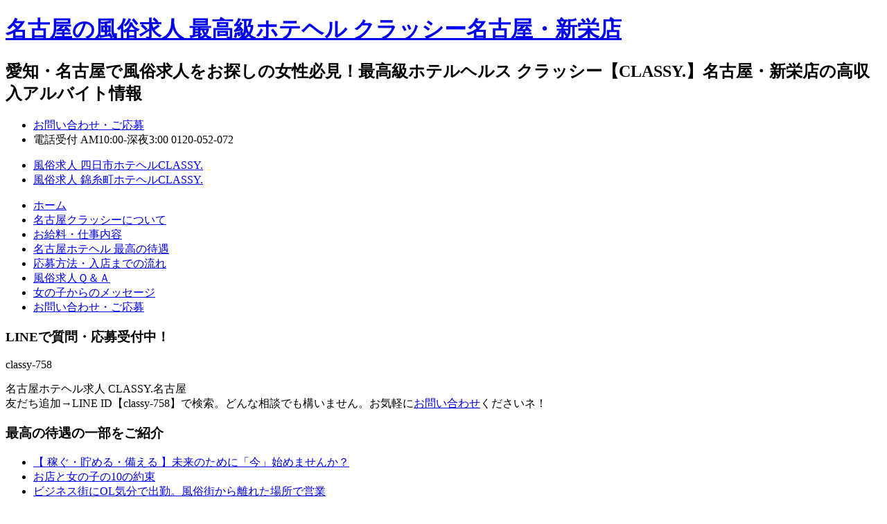

--- FILE ---
content_type: text/html
request_url: https://www.job-classy.com/shinsakae-recruit/
body_size: 4312
content:
<!DOCTYPE html PUBLIC "-//W3C//DTD XHTML 1.0 Transitional//EN" "http://www.w3.org/TR/xhtml1/DTD/xhtml1-transitional.dtd">
<html xmlns="http://www.w3.org/1999/xhtml">
<head>
<meta http-equiv="Content-Type" content="text/html; charset=utf-8" />
<title>風俗求人名古屋新栄ホテヘルクラッシー｜応募方法・入店までの流れ</title>
<meta name="description" content="名古屋の稼げる風俗求人。ホテヘルCLASSY.の応募方法と入店から面接までの流れ。LINEで質問・応募受付中！写メ面接もOKです。" />
<meta name="keywords" content="風俗,求人,名古屋,ホテヘル,応募方法,面接" />
<meta name="viewport" content="width=1080, user-scalable=yes" />
<meta name="format-detection" content="telephone=no" />
<link rel="apple-touch-icon-precomposed" href="/home/job-classy/smart/apple-touch-icon-precomposed.png" />
<link rel="contents" href="/shinsakae-main/" title="風俗求人名古屋新栄" />
<link rel="index" href="/" />
<link rel="shortcut icon" href="/home/job-classy/favicon.ico" />
<link href="/home/job-classy/pc/css/common.css" rel="stylesheet" type="text/css" />
<link href="/home/job-classy/pc/css/common-h.css" rel="stylesheet" type="text/css" />
<script type="text/javascript" src="/home/job-classy/pc/js/script.js"></script>
</head>

<body>
<a name="totop" id="totop"></a>
<div id="box" class="clearfix">
	<div id="header">
		<div id="header_box">
			<h1><a href="/shinsakae-main/" title="名古屋新栄 HOME">名古屋の風俗求人 最高級ホテヘル クラッシー名古屋・新栄店</a></h1>
			<h2 id="sitetitle">愛知・名古屋で風俗求人をお探しの女性必見！最高級ホテルヘルス クラッシー【CLASSY.】名古屋・新栄店の高収入アルバイト情報</h2>
			<ul id="header_navi">
				<li id="contact"><a href="/shinsakae-contact/">お問い合わせ・ご応募</a></li>
				<li id="tel">電話受付 AM10:00-深夜3:00 <span>0120-052-072</span></li>
			</ul>
			<ul id="othersite" class="clearfix">
<li><a href="/yokkaichi-main/">風俗求人 四日市ホテヘルCLASSY.</a></li>
<li><a href="/kinshicho-main/">風俗求人 錦糸町ホテヘルCLASSY.</a></li>
			</ul>
		</div><!-- /header_box -->
	</div><!-- /header -->

	<div id="main" class="clearfix">

		<div id="column" class="clearfix">

			<ul id="navi" class="clearfix">
				<li><a href="/shinsakae-main/">ホーム</a></li>
				<li><a href="/shinsakae-about/">名古屋クラッシーについて</a></li>
				<li><a href="/shinsakae-work/">お給料・仕事内容</a></li>
				<li><a href="/shinsakae-concept/">名古屋ホテヘル 最高の待遇</a></li>
				<li class="selected"><a href="/shinsakae-recruit/">応募方法・入店までの流れ</a></li>
				<li><a href="/shinsakae-faq/">風俗求人Ｑ＆Ａ</a></li>
				<li><a href="/shinsakae-interview/">女の子からのメッセージ</a></li>
				<li><a href="/shinsakae-contact/">お問い合わせ・ご応募</a></li>
			</ul>

<div class="line-box">
	<h3 class="line-title"><span class="line">LINE</span>で質問・応募受付中！</h3>
	<p class="line-id">classy-758</p>
	<p>名古屋ホテヘル求人 <span class="line">CLASSY.名古屋</span><br />友だち追加→LINE ID<span class="line">【classy-758】</span>で検索。どんな相談でも構いません。お気軽に<a href="/shinsakae-concept/re_13415/">お問い合わせ</a>くださいネ！</p>
</div>

<div class="concept-list-box">
<h3 class="concept-list-title"><span>最高の待遇</span>の一部をご紹介</h3>
<ul class="concept-list">
<!-- for ASP -->

<li><a href="/shinsakae-concept/re_13267/">【 稼ぐ・貯める・備える 】未来のために「今」始めませんか？</a></li>
<li><a href="/shinsakae-concept/re_13268/">お店と女の子の10の約束</a></li>
<li><a href="/shinsakae-concept/re_13400/">ビジネス街にOL気分で出勤。風俗街から離れた場所で営業</a></li>
<li><a href="/shinsakae-concept/re_13402/">安心の完全会員制。お客様情報をデータ化</a></li>
<li><a href="/shinsakae-concept/re_13401/">待機室は広々デザイナーズROOM 3部屋</a></li>
<!-- for ASP -->
</ul>
<p class="concept-list-link"><a href="/shinsakae-concept/">名古屋ホテヘル 最高の待遇</a></p>
</div>

<p class="site-description"><a href="/shinsakae-work/">最大70％バック！</a> <a href="/shinsakae-concept/re_13400/">名古屋新栄</a>の高級風俗店 <a href="/shinsakae-about/">ホテヘル・デリヘル【CLASSY.】</a>の<a href="/shinsakae-recruit/">風俗求人情報</a>。<a href="/shinsakae-concept/re_13401/">待機室</a>は<a href="/shinsakae-concept/re_13401/">広々デザイナーズルーム</a>が4部屋。<a href="/shinsakae-concept/re_13400/">風俗街</a>ではなく<a href="/shinsakae-concept/re_13400/">名古屋のビジネス街</a>に<a href="/shinsakae-concept/re_13400/">OL気分</a>で出勤。<a href="/shinsakae-concept/re_13216/">体験入店ツアー</a>の<a href="/shinsakae-concept/re_13216/">交通費</a><a href="/shinsakae-concept/re_13216/">宿泊費</a>はお店が負担！お給料は<a href="/shinsakae-concept/re_13268/">日払い</a>です。風俗未経験・初心者の方でも安心の<a href="/shinsakae-about/">名古屋ホテヘル</a> <a href="/shinsakae-work/">高収入</a>アルバイトです。<br /><br />無店舗型性風俗特殊営業届出済 優良店</p>

			<ul id="navi_sub" class="clearfix">
				<li><a href="/shinsakae-link/">風俗求人リンク集・サイトバナー</a></li>
				<li><a href="/privacy/">プライバシーポリシー</a></li>
			</ul>
<ul id="column_banner" class="clearfix">
<li><a href="//www.h-classy.com/" target="_blank" title="CLASSY.新栄店公式サイトへ"><img src="/home/h-classy/pc-14a/images/banner_200x40.gif" alt="名古屋風俗 ホテヘルクラッシー名古屋・新栄店" /></a></li>
<li><a href="//www.happyn.jp/" target="_blank" title="女性風俗求人 ハッピーナビ"><img src="/home/happyn/images/banner_200x40.gif" alt="名古屋・東京・福岡の風俗高収入女性求人 ハッピーナビ" /></a></li>
<li><a href="//www.758pg.com/" target="_blank" title="名古屋プレジャーグループ男性求人"><img src="/home/758pg/banner/banner_200x40.gif" alt="名古屋・東京・福岡の風俗高収入男性求人 名古屋プレジャーグループ" /></a></li>
</ul>

		</div><!-- /column -->

		<div id="contents" class="clearfix">
			<h2 class="title">応募方法・入店までの流れ</h2>
			<ul class="anchor clearfix">
				<li><a href="#flow">面接・入店まで</a></li>
				<li><a href="#recruit">募集要項</a></li>
				<li><a href="/shinsakae-about/#access">店舗情報</a></li>
				<li><a href="/shinsakae-contact/">お問い合わせ・ご応募</a></li>
			</ul>

			<p>個人情報・応募の秘密は<a href="/privacy/">プライバシーポリシー</a>にもとづき適切に保護します。</p>
			<h3><a name="entry">応募方法</a></h3>
			<p>「求人サイトを見たんですけど…」とお気軽にご連絡くださいね。質問も大歓迎！<br /><br /><strong>①ホームページから応募</strong><br /><a href="/shinsakae-contact/">お問い合わせ・ご応募フォーム</a>　フォームで気軽にご応募できます。</p>
			<a href="mailto:recruit@h-classy.com" title="メールを送る"><img src="/home/job-classy/pc/images/h/recruit-entry.jpg" alt="電話応募・メール応募・写メで一次面接" /></a>
			<p>ドメイン指定受信設定をしている方は[@h-classy.com]からの受信を許可してください。<br /><br />
<strong>⑤LINEで応募・質問</strong><br /><span class="line">LINE</span>でのお問い合わせ・ご応募も大歓迎です。<br />友だち追加→LINE ID<span class="line">【classy-758】</span>で検索。<span class="line">CLASSY.名古屋</span>にお気軽にご連絡くださいね。</p>

			<h3><a name="flow">面接・入店まで</a></h3>
			<p>気になることや不安なこと、ご希望の条件など、何でもご相談くださいね。<br /><em>入店はあなたの意志だけで決めてください。<a href="/shinsakae-concept/re_13276/">無理な引き止め・勧誘は絶対にありません。</a></em></p>
			<img src="/home/job-classy/pc/images/h/recruit-flow.jpg" alt="入店はあなたの意志で。体験入店もできます" />
			<p class="totop"><a href="#totop">Page Top</a></p>

			<h3><a name="recruit">募集要項</a></h3>
			<dl class="doc">
				<dt>資格</dt>
					<dd>18歳以上の健康的な女性（高校生不可）<br />学生・OL・主婦の方大歓迎（18歳～20代の女性が多数活躍しています）</dd>
				<dt>下記に該当する方は応募をご辞退ください</dt>
					<dd><ul>
						<li>18歳未満の方</li>
						<li>高校生</li>
						<li>覚醒剤・麻薬及び違法な薬物の使用やその疑いがある方</li>
						<li>面接時点で性感染症（性病）が完治していない方、またはその恐れがある方</li>
						<li>肥満体系の方（目安として身長－体重＝105以下の数値の方）</li>
					</ul></dd>
				<dt>給与</dt>
					<dd>日給35,000円以上　月給80万円以上（広告規約上の表示ですのでこれ以上稼ぐことも可能です）</dd>
				<dt>勤務地</dt>
					<dd>愛知県名古屋市東区葵1-14-18　三愛ビル3階　<a href="https://goo.gl/maps/Y62oppjL2kQ2" target="_blank" rel="nofollow">大きな地図で見る</a><br />名古屋市営地下鉄東山線「新栄町駅」1番出口より徒歩3分</dd>
				<dt>勤務日</dt>
					<dd>完全自由出勤（週1回、短時間でも大歓迎です）</dd>
				<dt>業種</dt>
					<dd>ホテルヘルス</dd>
				<dt>求人専用ダイヤル</dt>
					<dd>0120-052-072（AM10:00-深夜3:00）</dd>
				<dt>求人メールアドレス</dt>
					<dd><a href="mailto:recruit@h-classy.com">recruit@h-classy.com</a>（24時間受付）</dd>
			</dl>

			<p class="totop"><a href="#totop">Page Top</a></p>
		</div><!-- /contents -->
	</div><!-- /main -->

	<div id="footer">
		<div id="footer_box">
			<h2 class="footer-shopname">風俗求人 名古屋最高級ホテヘル クラッシー名古屋・新栄店</h2>
			<small>モバイル版 http://i.job-classy.com / スマホ版 http://www.job-classy.com</small>
			<address>&copy; CLASSY.</address>
		</div>
	</div>

</div><!-- /box -->
</body>
</html>